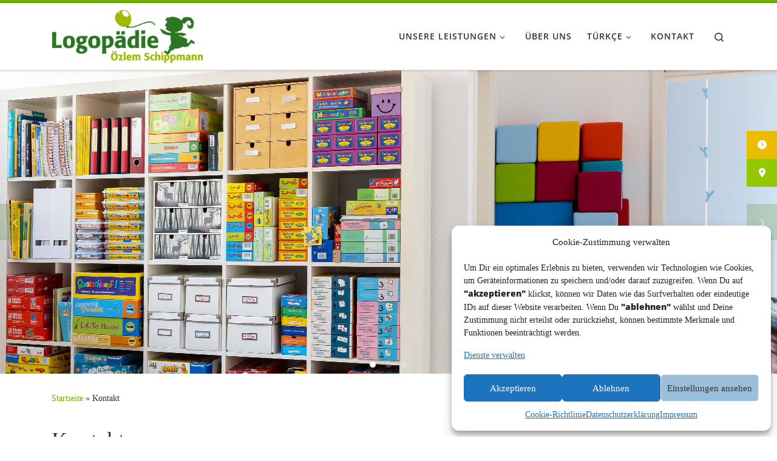

--- FILE ---
content_type: text/css
request_url: http://logopaedie-schippmann.de/wp-content/themes/CustomizrChildLogoSchippmann/style.css?ver=6.5.7
body_size: 536
content:
/*
Theme Name:  Customizr Child Logo Schippmann
Theme URL:   https://logopaedie-schippmann.de
Description: Write here theme description.
Author:      N2cole4WP
Author URL:  https://logopaedie-schippmann.de
Template:    customizr
Version:     1.0.0
*/
/* FONTS (N) */

/* open-sans-regular - latin */
@font-face {
  font-display: swap; /* Check https://developer.mozilla.org/en-US/docs/Web/CSS/@font-face/font-display for other options. */
  font-family: 'Open Sans';
  font-style: normal;
  font-weight: 400;
  src: url('https://logopaedie-schippmann.de/wp-content/fonts/open-sans-v40-latin-regular.woff2') format('woff2'); /* Chrome 36+, Opera 23+, Firefox 39+, Safari 12+, iOS 10+ */
}

/* open-sans-italic - latin */
@font-face {
  font-display: swap; /* Check https://developer.mozilla.org/en-US/docs/Web/CSS/@font-face/font-display for other options. */
  font-family: 'Open Sans';
  font-style: italic;
  font-weight: 400;
  src: url('../fonts/open-sans-v40-latin-italic.woff2') format('woff2'); /* Chrome 36+, Opera 23+, Firefox 39+, Safari 12+, iOS 10+ */
}

/* open-sans-600 - latin */
@font-face {
  font-display: swap; /* Check https://developer.mozilla.org/en-US/docs/Web/CSS/@font-face/font-display for other options. */
  font-family: 'Open Sans';
  font-style: normal;
  font-weight: 600;
  src: url('../fonts/open-sans-v40-latin-600.woff2') format('woff2'); /* Chrome 36+, Opera 23+, Firefox 39+, Safari 12+, iOS 10+ */
}

/* open-sans-600italic - latin */
@font-face {
  font-display: swap; /* Check https://developer.mozilla.org/en-US/docs/Web/CSS/@font-face/font-display for other options. */
  font-family: 'Open Sans';
  font-style: italic;
  font-weight: 600;
  src: url('../fonts/open-sans-v40-latin-600italic.woff2') format('woff2'); /* Chrome 36+, Opera 23+, Firefox 39+, Safari 12+, iOS 10+ */
}

/* open-sans-800 - latin */
@font-face {
  font-display: swap; /* Check https://developer.mozilla.org/en-US/docs/Web/CSS/@font-face/font-display for other options. */
  font-family: 'Open Sans';
  font-style: normal;
  font-weight: 800;
  src: url('../fonts/open-sans-v40-latin-800.woff2') format('woff2'); /* Chrome 36+, Opera 23+, Firefox 39+, Safari 12+, iOS 10+ */
}

/* open-sans-800italic - latin */
@font-face {
  font-display: swap; /* Check https://developer.mozilla.org/en-US/docs/Web/CSS/@font-face/font-display for other options. */
  font-family: 'Open Sans';
  font-style: italic;
  font-weight: 800;
  src: url('../fonts/open-sans-v40-latin-800italic.woff2') format('woff2'); /* Chrome 36+, Opera 23+, Firefox 39+, Safari 12+, iOS 10+ */
}



/* FONTS sind eingebunden über den Customizer */
